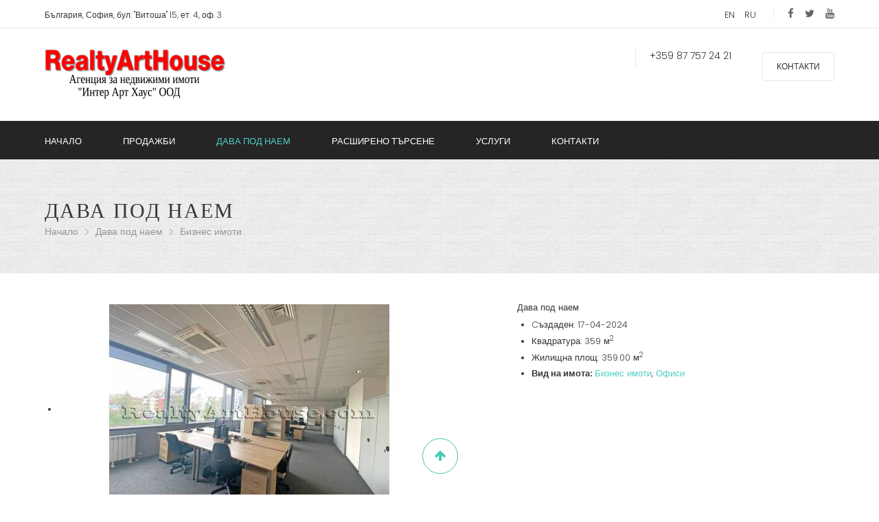

--- FILE ---
content_type: text/html; charset=utf-8
request_url: https://realtyarthouse.com/dava-pod-naem/biznes-imoti/0468-ofisi-ot-300-do-1800-kv-m-btz-klas-a
body_size: 14116
content:
<!DOCTYPE html>
<!-- jsn_reta_pro 1.0.2 -->
<html lang="" dir="ltr">
<head>
	<base href="https://realtyarthouse.com/dava-pod-naem/biznes-imoti/0468-ofisi-ot-300-do-1800-kv-m-btz-klas-a" />
	<meta http-equiv="content-type" content="text/html; charset=utf-8" />
	<meta name="generator" content="Joomla! - Open Source Content Management" />
	<title>Офиси от 359 до 2700 кв.м. БЦ клас А</title>
	<link href="https://realtyarthouse.com/dava-pod-naem/biznes-imoti/0468-ofisi-ot-300-do-1800-kv-m-btz-klas-a?catIds[0]=16" rel="alternate" hreflang="bg-BG" />
	<link href="https://realtyarthouse.com/en/for-rent/commercial-property/0468-ofisi-ot-300-do-1800-kv-m-btz-klas-a" rel="alternate" hreflang="en-GB" />
	<link href="https://realtyarthouse.com/ru/v-arendu/kommercheskaya-nedvizhimost/0468-ofisi-ot-300-do-1800-kv-m-btz-klas-a" rel="alternate" hreflang="ru-RU" />
	<link href="/templates/jsn_reta_pro/favicon.ico" rel="shortcut icon" type="image/vnd.microsoft.icon" />
	<link href="/components/com_osproperty/style/frontend_style.css" rel="stylesheet" type="text/css" />
	<link href="/components/com_osproperty/js/bootstrap/css/bootstrap.css" rel="stylesheet" type="text/css" />
	<link href="/components/com_osproperty/style/bs2.css" rel="stylesheet" type="text/css" />
	<link href="/components/com_osproperty/js/bootstrap/css/bootstrap_adv.css" rel="stylesheet" type="text/css" />
	<link href="https://realtyarthouse.com/components/com_osproperty/templates/jsn_reta/style/style.css" rel="stylesheet" type="text/css" />
	<link href="https://realtyarthouse.com/components/com_osproperty/templates/jsn_reta/style/slide.css" rel="stylesheet" type="text/css" />
	<link href="https://realtyarthouse.com/components/com_osproperty/templates/default/style/favslider.css" rel="stylesheet" type="text/css" />
	<link href="/media/jui/css/bootstrap.min.css?05c6b917f66c8391d08678965fd0243d" rel="stylesheet" type="text/css" />
	<link href="/media/jui/css/bootstrap-responsive.min.css?05c6b917f66c8391d08678965fd0243d" rel="stylesheet" type="text/css" />
	<link href="/media/jui/css/bootstrap-extended.css?05c6b917f66c8391d08678965fd0243d" rel="stylesheet" type="text/css" />
	<link href="/plugins/system/jsntplframework/assets/3rd-party/bootstrap/css/bootstrap-frontend.min.css" rel="stylesheet" type="text/css" />
	<link href="/plugins/system/jsntplframework/assets/3rd-party/bootstrap/css/bootstrap-responsive-frontend.min.css" rel="stylesheet" type="text/css" />
	<link href="/templates/system/css/system.css" rel="stylesheet" type="text/css" />
	<link href="/templates/system/css/general.css" rel="stylesheet" type="text/css" />
	<link href="/templates/jsn_reta_pro/css/template.css" rel="stylesheet" type="text/css" />
	<link href="/templates/jsn_reta_pro/css/template_pro.css" rel="stylesheet" type="text/css" />
	<link href="/templates/jsn_reta_pro/css/colors/cyan.css" rel="stylesheet" type="text/css" />
	<link href="/templates/jsn_reta_pro/css/styles/business.css" rel="stylesheet" type="text/css" />
	<link href="/templates/jsn_reta_pro/css/layouts/jsn_wide.css" rel="stylesheet" type="text/css" />
	<link href="/templates/jsn_reta_pro/css/layouts/jsn_mobile.css" rel="stylesheet" type="text/css" />
	<link href="/templates/jsn_reta_pro/css/jsn_social_icons.css" rel="stylesheet" type="text/css" />
	<link href="/templates/jsn_reta_pro/css/custom.css" rel="stylesheet" type="text/css" />
	<link href="/plugins/editors/pagebuilder3/assets/app/assets/1.2.9/main.css" rel="stylesheet" data-pagefly-main="true" type="text/css" />
	<link href="/media/mod_languages/css/template.css?05c6b917f66c8391d08678965fd0243d" rel="stylesheet" type="text/css" />
	<style type="text/css">
		div.jsn-modulecontainer ul.menu-mainmenu ul li,
		div.jsn-modulecontainer ul.menu-mainmenu ul {
			width: 200px;
		}
		div.jsn-modulecontainer ul.menu-mainmenu ul ul {
		
				margin-left: 200px;
				margin-left: 200px\9;
			
		}
		div.jsn-modulecontainer ul.menu-mainmenu li.jsn-submenu-flipback ul ul {
		
				right: 200px;
				right: 200px\9;
			
		}
		#jsn-pos-toolbar div.jsn-modulecontainer ul.menu-mainmenu ul ul {
		
				margin-right: 200px;
				margin-right: 200px\9;
				margin-left : auto
		}
	
	div.jsn-modulecontainer ul.menu-sidemenu ul,
	div.jsn-modulecontainer ul.menu-sidemenu ul li {
		width: 200px;
	}
	div.jsn-modulecontainer ul.menu-sidemenu li ul {
		right: -200px;
	}
	body.jsn-direction-rtl div.jsn-modulecontainer ul.menu-sidemenu li ul {
		left: -200px;
		right: auto;
	}
	div.jsn-modulecontainer ul.menu-sidemenu ul ul {
		margin-left: 199px;
	}
	</style>
	<script type="application/json" class="joomla-script-options new">{"csrf.token":"1afbc6b2879990d317c17c3159b13197","system.paths":{"root":"","base":""}}</script>
	<script src="/components/com_osproperty/js/ajax.js" type="text/javascript"></script>
	<script src="https://realtyarthouse.com/components/com_osproperty/js/ajax.js" type="text/javascript"></script>
	<script src="//maps.googleapis.com/maps/api/js?sensor=false&key=AIzaSyAm6LEkdWe8RF-2_93vkglhbsNJfdXT14E" type="text/javascript"></script>
	<script src="https://apis.google.com/js/plusone.js" type="text/javascript"></script>
	<script src="//assets.pinterest.com/js/pinit.js" type="text/javascript"></script>
	<script src="/media/system/js/core.js?05c6b917f66c8391d08678965fd0243d" type="text/javascript"></script>
	<script src="/media/jui/js/jquery.min.js?05c6b917f66c8391d08678965fd0243d" type="text/javascript"></script>
	<script src="/media/jui/js/jquery-noconflict.js?05c6b917f66c8391d08678965fd0243d" type="text/javascript"></script>
	<script src="/media/jui/js/jquery-migrate.min.js?05c6b917f66c8391d08678965fd0243d" type="text/javascript"></script>
	<script src="https://realtyarthouse.com/components/com_osproperty/templates/default/js/jquery.flexslider.js" type="text/javascript"></script>
	<script src="/plugins/system/jsntplframework/assets/joomlashine/js/noconflict.js" type="text/javascript"></script>
	<script src="/plugins/system/jsntplframework/assets/joomlashine/js/utils.js" type="text/javascript"></script>
	<script src="/templates/jsn_reta_pro/js/jsn_template.js" type="text/javascript"></script>
	<script src="/plugins/editors/pagebuilder3/assets/app/assets/1.2.9/helper.js" type="text/javascript"></script>
	<script src="/media/jui/js/bootstrap.min.js?05c6b917f66c8391d08678965fd0243d" type="text/javascript"></script>
	<script type="text/javascript">
!function(d,s,id){var js,fjs=d.getElementsByTagName(s)[0];if(!d.getElementById(id)){js=d.createElement(s);js.id=id;js.src="//platform.twitter.com/widgets.js";fjs.parentNode.insertBefore(js,fjs);}}(document,"script","twitter-wjs");
		jQuery(function($) {
			SqueezeBox.initialize({});
			SqueezeBox.assign($('a.osmodal').get(), {
				parse: 'rel'
			});
		});

		window.jModalClose = function () {
			SqueezeBox.close();
		};
		
		// Add extra modal close functionality for tinyMCE-based editors
		document.onreadystatechange = function () {
			if (document.readyState == 'interactive' && typeof tinyMCE != 'undefined' && tinyMCE)
			{
				if (typeof window.jModalClose_no_tinyMCE === 'undefined')
				{	
					window.jModalClose_no_tinyMCE = typeof(jModalClose) == 'function'  ?  jModalClose  :  false;
					
					jModalClose = function () {
						if (window.jModalClose_no_tinyMCE) window.jModalClose_no_tinyMCE.apply(this, arguments);
						tinyMCE.activeEditor.windowManager.close();
					};
				}
		
				if (typeof window.SqueezeBoxClose_no_tinyMCE === 'undefined')
				{
					if (typeof(SqueezeBox) == 'undefined')  SqueezeBox = {};
					window.SqueezeBoxClose_no_tinyMCE = typeof(SqueezeBox.close) == 'function'  ?  SqueezeBox.close  :  false;
		
					SqueezeBox.close = function () {
						if (window.SqueezeBoxClose_no_tinyMCE)  window.SqueezeBoxClose_no_tinyMCE.apply(this, arguments);
						tinyMCE.activeEditor.windowManager.close();
					};
				}
			}
		};
		
				JSNTemplate.initTemplate({
					templatePrefix			: "jsn_reta_pro_",
					templatePath			: "/templates/jsn_reta_pro",
					enableRTL				: 0,
					enableGotopLink			: 1,
					enableMobile			: 1,
					enableMobileMenuSticky	: 0,
					enableDesktopMenuSticky	: 0,
					responsiveLayout		: ["mobile","wide"],
					mobileMenuEffect		: "default"
				});
			
		jQuery(function($) {
			SqueezeBox.initialize({});
			SqueezeBox.assign($('a.modal').get(), {
				parse: 'rel'
			});
		});

		window.jModalClose = function () {
			SqueezeBox.close();
		};
		
		// Add extra modal close functionality for tinyMCE-based editors
		document.onreadystatechange = function () {
			if (document.readyState == 'interactive' && typeof tinyMCE != 'undefined' && tinyMCE)
			{
				if (typeof window.jModalClose_no_tinyMCE === 'undefined')
				{	
					window.jModalClose_no_tinyMCE = typeof(jModalClose) == 'function'  ?  jModalClose  :  false;
					
					jModalClose = function () {
						if (window.jModalClose_no_tinyMCE) window.jModalClose_no_tinyMCE.apply(this, arguments);
						tinyMCE.activeEditor.windowManager.close();
					};
				}
		
				if (typeof window.SqueezeBoxClose_no_tinyMCE === 'undefined')
				{
					if (typeof(SqueezeBox) == 'undefined')  SqueezeBox = {};
					window.SqueezeBoxClose_no_tinyMCE = typeof(SqueezeBox.close) == 'function'  ?  SqueezeBox.close  :  false;
		
					SqueezeBox.close = function () {
						if (window.SqueezeBoxClose_no_tinyMCE)  window.SqueezeBoxClose_no_tinyMCE.apply(this, arguments);
						tinyMCE.activeEditor.windowManager.close();
					};
				}
			}
		};
		
		window.pb_baseUrl = "https://realtyarthouse.com/";
		jQuery(function($){ $(".hasTooltip").tooltip({"html": true,"container": "body"}); });function do_nothing() { return; }
	</script>
	<link rel="image_src" href="https://realtyarthouse.com/images/osproperty/properties/468/medium/468_image_16875009.jpg" />
	<meta property="og:image" content="https://realtyarthouse.com/images/osproperty/properties/468/medium/468_image_16875009.jpg" />
	<meta property="og:title" content="Офиси от 359 до 2700 кв.м. БЦ клас А" />
	<meta property="og:url" content="https://realtyarthouse.com/dava-pod-naem/biznes-imoti/0468-ofisi-ot-300-do-1800-kv-m-btz-klas-a" />
	<meta property="og:type" content="website" />
	<meta property="og:description" content="Локация - център на София, 250 метра до метростанция, мол София, спирки на трамваи, автобуси и тролеи. " />
	<link href="https://realtyarthouse.com/dava-pod-naem/biznes-imoti/0468-ofisi-ot-300-do-1800-kv-m-btz-klas-a?catIds[0]=16" rel="alternate" hreflang="x-default" />
	<meta name="viewport" content="width=device-width, initial-scale=1.0, maximum-scale=2.0" />

	<!-- html5.js and respond.min.js for IE less than 9 -->
	<!--[if lt IE 9]>
		<script src="http://html5shim.googlecode.com/svn/trunk/html5.js"></script>
		<script src="/plugins/system/jsntplframework/assets/3rd-party/respond/respond.min.js"></script>
	<![endif]-->
	</head>
<body id="jsn-master" class="jsn-textstyle-business jsn-color-cyan jsn-direction-ltr jsn-responsive jsn-mobile jsn-joomla-30  jsn-com-osproperty jsn-view-ltype jsn-itemid-172">
	<a id="top"></a>
		<div id="jsn-page">
			<div id="jsn-topheader">
			<div id="jsn-topheader-inner" class="clearafter">
							<div id="jsn-pos-top" class="pull-left">
					<div class="jsn-welcome-top jsn-modulecontainer"><div class="jsn-modulecontainer_inner"><div class="jsn-modulecontent">
<div class="jsn-mod-custom">
	<p>България, София, бул. "Витоша" 15, ет. 4, оф. 3</p></div><div class="clearbreak"></div></div></div></div>
					<div class="clearbreak"></div>
				</div>
							<div id="jsn-social-icons" class="pull-right">
					<ul class="clearfix">
										<li class="facebook">
							<a class="fa" href="https://www.facebook.com/RealtyArtHouse" title="Facebook" target="_blank"></a>
						</li>
										<li class="twitter">
							<a class="fa" href="https://twitter.com/RealtyArtHouse" title="Twitter" target="_blank"></a>
						</li>
										<li class="youtube">
							<a class="fa" href="https://www.youtube.com/channel/UCk7EYgeXLT4KYM4QGKoxA6A" title="YouTube" target="_blank"></a>
						</li>
									</ul>
				</div>
							<div id="jsn-pos-toolbar" class="pull-right">
					<div class=" jsn-modulecontainer"><div class="jsn-modulecontainer_inner"><div class="jsn-modulecontent"><div class="mod-languages">

	<ul class="lang-inline">
									<li dir="ltr">
			<a href="/en/for-rent/commercial-property/0468-ofisi-ot-300-do-1800-kv-m-btz-klas-a">
							EN						</a>
			</li>
								<li dir="ltr">
			<a href="/ru/v-arendu/kommercheskaya-nedvizhimost/0468-ofisi-ot-300-do-1800-kv-m-btz-klas-a">
							RU						</a>
			</li>
				</ul>

</div>
<div class="clearbreak"></div></div></div></div>
				</div>
						</div>
		</div>
			<div id="jsn-header">
			<div id="jsn-header-inner" class="clearafter">
				<div id="jsn-logo" class="pull-left">
				<a href="/" title="Агенция за недвижими имоти, София, Витоша 15, ет. 4, оф. 3"><img src="/images/logo/logo5.png" alt="Агенция за недвижими имоти, София, Витоша 15, ет. 4, оф. 3" id="jsn-logo-desktop" /></a>				</div>
							<div id="jsn-header-right" class="pull-right">
									<div id="jsn-pos-header-right">
						<div class=" jsn-modulecontainer"><div class="jsn-modulecontainer_inner"><div class="jsn-modulecontent">
<div class="jsn-mod-custom">
	<div class="jsn-header-page-info">
<ul class="jsn-left">
<li>+359 87 757 24 21</li>
<li></li>
</ul>
<a class="jsn-header-btn" href="#contacts">Контакти</a></div></div><div class="clearbreak"></div></div></div></div>
					</div>
					            <div class="clearbreak"></div>
				</div>
						</div>

			
			<div id="jsn-navigation">

				<div id="jsn-nav-inner" class="clearfix">

					
					<div id="jsn-menu" class="pull-left">
													<div id="jsn-pos-mainmenu" >
								<div class="_menu jsn-modulecontainer"><div class="jsn-modulecontainer_inner"><div class="jsn-modulecontent"><span id="jsn-menu-toggle-parent" class="jsn-menu-toggle"><i class="fa fa-navicon"></i></span>
<ul class="menu-mainmenu">
	<li class="jsn-menu-mobile-control"><span class="close-menu"><i class="fa fa-times"></i></span></li> 
	<li  class="first"><a class="clearfix" href="/" >
		<span>
		<span class="jsn-menutitle">Начало</span>	</span>
</a></li><li  class="parent"><a class="clearfix" href="/prodazhbi" >
		<span>
		<span class="jsn-menutitle">Продажби</span>	</span>
</a><span class="jsn-menu-toggle"><i class="fa fa-navicon"></i></span><ul><li  class="parent first"><a class="clearfix" href="/prodazhbi/apartamenti" >
		<span>
		<span class="jsn-menutitle">Апартаменти</span>	</span>
</a><ul><li  class="first"><a class="clearfix" href="/prodazhbi/apartamenti/1-staen" >
		<span>
		<span class="jsn-menutitle">1-Стаен</span>	</span>
</a></li><li  class=""><a class="clearfix" href="/prodazhbi/apartamenti/2-staen" >
		<span>
		<span class="jsn-menutitle">2-Стаен</span>	</span>
</a></li><li  class=""><a class="clearfix" href="/prodazhbi/apartamenti/3-staen" >
		<span>
		<span class="jsn-menutitle">3-Стаен</span>	</span>
</a></li><li  class=""><a class="clearfix" href="/prodazhbi/apartamenti/4-staen" >
		<span>
		<span class="jsn-menutitle">4-Стаен</span>	</span>
</a></li><li  class=""><a class="clearfix" href="/prodazhbi/apartamenti/mnogostaen" >
		<span>
		<span class="jsn-menutitle">Многостаен</span>	</span>
</a></li><li  class="last"><a class="clearfix" href="/prodazhbi/apartamenti/mezonet" >
		<span>
		<span class="jsn-menutitle">Мезонет</span>	</span>
</a></li></ul></li><li  class="parent"><a class="clearfix" href="/prodazhbi/kashti-i-vili" >
		<span>
		<span class="jsn-menutitle">Къщи и вили</span>	</span>
</a><ul><li  class="first last"><a class="clearfix" href="/prodazhbi/kashti-i-vili/kashta" >
		<span>
		<span class="jsn-menutitle">Къща</span>	</span>
</a></li></ul></li><li  class="parent"><a class="clearfix" href="/prodazhbi/biznes-imoti" >
		<span>
		<span class="jsn-menutitle">Бизнес имоти</span>	</span>
</a><ul><li  class="first"><a class="clearfix" href="/prodazhbi/biznes-imoti/ofisi" >
		<span>
		<span class="jsn-menutitle">Офиси</span>	</span>
</a></li><li  class=""><a class="clearfix" href="/prodazhbi/biznes-imoti/hoteli" >
		<span>
		<span class="jsn-menutitle">Хотели</span>	</span>
</a></li><li  class=""><a class="clearfix" href="/prodazhbi/biznes-imoti/magazini" >
		<span>
		<span class="jsn-menutitle">Магазини</span>	</span>
</a></li><li  class="last"><a class="clearfix" href="/prodazhbi/biznes-imoti/zavedeniya" >
		<span>
		<span class="jsn-menutitle">Заведения</span>	</span>
</a></li></ul></li><li  class="parent last"><a class="clearfix" href="/prodazhbi/partzeli-zemya" >
		<span>
		<span class="jsn-menutitle">Парцели, земя</span>	</span>
</a><ul><li  class="first last"><a class="clearfix" href="/prodazhbi/partzeli-zemya/partzeli" >
		<span>
		<span class="jsn-menutitle">Парцели</span>	</span>
</a></li></ul></li></ul></li><li  class="active parent"><a class="clearfix" href="/dava-pod-naem" >
		<span>
		<span class="jsn-menutitle">Дава под наем</span>	</span>
</a><span class="jsn-menu-toggle"><i class="fa fa-navicon"></i></span><ul><li  class="parent first"><a class="clearfix" href="/dava-pod-naem/apartamenti" >
		<span>
		<span class="jsn-menutitle">Апартаменти</span>	</span>
</a><ul><li  class="first"><a class="clearfix" href="/dava-pod-naem/apartamenti/1-staen" >
		<span>
		<span class="jsn-menutitle">1-Стаен</span>	</span>
</a></li><li  class=""><a class="clearfix" href="/dava-pod-naem/apartamenti/2-staen" >
		<span>
		<span class="jsn-menutitle">2-Стаен</span>	</span>
</a></li><li  class=""><a class="clearfix" href="/dava-pod-naem/apartamenti/3-staen" >
		<span>
		<span class="jsn-menutitle">3-Стаен</span>	</span>
</a></li><li  class="last"><a class="clearfix" href="/dava-pod-naem/apartamenti/4-staen" >
		<span>
		<span class="jsn-menutitle">4-Стаен</span>	</span>
</a></li></ul></li><li  class="parent"><a class="clearfix" href="/dava-pod-naem/kishti-i-vili" >
		<span>
		<span class="jsn-menutitle">Кищи и вили</span>	</span>
</a><ul><li  class="first last"><a class="clearfix" href="/dava-pod-naem/kishti-i-vili/kashta" >
		<span>
		<span class="jsn-menutitle">Къща</span>	</span>
</a></li></ul></li><li  class="current active parent"><a class="current clearfix" href="/dava-pod-naem/biznes-imoti" >
		<span>
		<span class="jsn-menutitle">Бизнес имоти</span>	</span>
</a><ul><li  class="first"><a class="clearfix" href="/dava-pod-naem/biznes-imoti/ofisi" >
		<span>
		<span class="jsn-menutitle">Офиси</span>	</span>
</a></li><li  class=""><a class="clearfix" href="/dava-pod-naem/biznes-imoti/hoteli" >
		<span>
		<span class="jsn-menutitle">Хотели</span>	</span>
</a></li><li  class="last"><a class="clearfix" href="/dava-pod-naem/biznes-imoti/magazini" >
		<span>
		<span class="jsn-menutitle">Магазини</span>	</span>
</a></li></ul></li></ul></li><li  class=""><a class="clearfix" href="/t-rsene" >
		<span>
		<span class="jsn-menutitle">Расширено търсене</span>	</span>
</a></li><li  class="parent">	<a class="clearfix" href="#" >
			<span>
		<span class="jsn-menutitle">Услуги</span>		</span>
	</a>
	<span class="jsn-menu-toggle"><i class="fa fa-navicon"></i></span><ul><li  class="first last"><a class="clearfix" href="/uslugi/gid-prevodach" >
		<span>
		<span class="jsn-menutitle">Гид преводач</span>	</span>
</a></li></ul></li><li  class="last">	<a class="clearfix" href="#contacts" >
			<span>
		<span class="jsn-menutitle">Контакти</span>		</span>
	</a>
	</li></ul><div class="clearbreak"></div></div></div></div>
															</div>
																			<span id="jsn-desktopswitch">
								<a href="#" onclick="javascript: JSNUtils.setTemplateAttribute('jsn_reta_pro_','mobile','no'); return false;"></a>
							</span>
							<span id="jsn-mobileswitch">
								<a href="#" onclick="javascript: JSNUtils.setTemplateAttribute('jsn_reta_pro_','mobile','yes'); return false;"></a>
							</span>
						
					</div>

					
					
				</div>

			</div>

			
		</div>

		<div id="jsn-body">

			

					<div id="jsn-promo" class="">
				<div id="jsn-promo-inner" class="row-fluid">
										<div id="jsn-pos-promo" class="span12 order1 ">
							<div class=" jsn-modulecontainer"><div class="jsn-modulecontainer_inner"><div class="jsn-modulecontent"><div id="jsn-pos-breadcrumbs" class="">
<h2 class="jsn-promo-title">Дава под наем</h2>
<ul class="breadcrumb ">
<li><a href="/" class="pathway">Начало</a><span class="divider"></span></li><li><a href="/dava-pod-naem" class="pathway">Дава под наем</a></li><li><span class="divider"></span><span>Бизнес имоти</span></li></ul>	
</div><div class="clearbreak"></div></div></div></div>
						</div>
								</div>
			</div>
						<div id="jsn-content" class="">
				<div id="jsn-content_inner"  class="row-fluid">
						<div id="jsn-maincontent" class="span12 order1  row-fluid">
					<div id="jsn-maincontent_inner">
								<div id="jsn-centercol" class="span12 order1 "><div id="jsn-centercol_inner">
									<div id="jsn-mainbody-content" class=" jsn-hasmainbody">
											<div id="jsn-mainbody">
										<div id="system-message-container">
	</div>

										 	<script src="https://realtyarthouse.com/components/com_osproperty/js/lazy.js" type="text/javascript"></script>
			<script type="text/javascript">
		function submitForm(form_id){
			var form = document.getElementById(form_id);
			var temp1,temp2;
			var cansubmit = 1;
			var require_field = form.require_field;
			require_field = require_field.value;
			var require_label = form.require_label;
			require_label = require_label.value;
			var require_fieldArr = require_field.split(",");
			var require_labelArr = require_label.split(",");
			for(i=0;i<require_fieldArr.length;i++){
				temp1 = require_fieldArr[i];
				temp2 = document.getElementById(temp1);
				
				if(temp2 != null){
					if(temp2.value == ""){
						alert(require_labelArr[i] + " является обязательным полем");
						temp2.focus();
						cansubmit = 0;
						return false;
					}else if(temp1 == "requestyour_email"){
						if(!validateEmail(temp2.value)){
							alert(" Пожалуйста, введите действительный адрес электронной почты");
							temp2.focus();
							cansubmit = 0;
							return false;
						}
					}else if(temp1 == "comment_security_code"){
						var captcha_str = document.getElementById('captcha_str');
						captcha_str = captcha_str.value;
						if(captcha_str != temp2.value){
							alert(" Код безопасности не верен");
							temp2.focus();
							cansubmit = 0;
							return false;
						}
					}else if(temp1 == "request_security_code"){
						var captcha_str = document.getElementById('captcha_str');
						captcha_str = captcha_str.value;
						if(captcha_str != temp2.value){
							alert("Код безопасности не верен");
							temp2.focus();
							cansubmit = 0;
							return false;
						}
													if(document.getElementById('termcondition').checked == false){
								alert(" Please agree with out Term and Condition");
								document.getElementById('termcondition').focus();
								cansubmit = 0;
								return false;
							}
												}else if(temp1 == "sharing_security_code"){
						var captcha_str = document.getElementById('captcha_str');
						captcha_str = captcha_str.value;
						if(captcha_str != temp2.value){
							alert("Код безопасности не верен");
							temp2.focus();
							cansubmit = 0;
							return false;
						}
					}
				}
			}
			if(cansubmit == 1){
				form.submit();
			}
		}
		</script>
                <form method="GET" action="" id="subform" name="subform">
            <input type="hidden" name="option" value="com_osproperty" />
        </form>
		<style>
/*.detailsView .row-fluid .span12 h1{
	color:#03b4ea !important;
}

.os_property-item .status-price, .os_property-item .status-price_rtl{
	background:#03b4ea !important;
}
@media (min-width: 1280px) {
	.os_property-item .status-type:after {
    border-right: 9px solid #03b4ea !important;
}
}
#main ul{
	margin:0px;
}*/
</style>
<div id="notice" style="display:none;">
</div>
<input type="hidden" name="process_element" id="process_element" value="" />
<!--- wrap content -->
<div class="lightGrad detailsView clearfix">

	<div class="os-thumb">
		<div class="row-fluid">
	        <!-- content -->
	        <div class="span12">
	            <!-- tab1 -->
	            <div class="row-fluid">
	                <div class="span7">
	                    	                    <script type="text/javascript">
	                        //var heightOfMainPhoto = 306;
	                        //jQuery('#thumbPhotos').css("height",heightOfMainPhoto);
	                    </script>
	                    <script type="text/javascript" src="https://realtyarthouse.com/components/com_osproperty/js/colorbox/jquery.colorbox.js"></script>
	                    <link rel="stylesheet" href="https://realtyarthouse.com/components/com_osproperty/js/colorbox/colorbox.css" type="text/css" media="screen" />
	                    <script type="text/javascript">
	                        jQuery(document).ready(function(){
	                          jQuery(".propertyphotogroup").colorbox({rel:'colorbox',width:"95%"});
	                        });
	                    </script>
	                    <style type= text/css>#carousel1 {margin-top: 3px;}</style><script type="text/javascript">
	                        jQuery.noConflict();
	                        jQuery(window).load(function(){
	                          jQuery('#carousel1').favslider({
	                            animation: "slide",
	                            controlNav: false,
	                        directionNav: true,
	                        mousewheel: false,
	                            animationLoop: false,
	                            slideshow: false,
	                            itemWidth: 120,
	                            asNavFor: '#slider1'
	                          });

	                          jQuery('#slider1').favslider({
	                        animation: "slide",
	                        directionNav: true,
	                        mousewheel: false,
	                        slideshow: true,
	                        slideshowSpeed: 5000,
	                        randomize: false,
	                        animationLoop: true,
	                        pauseOnHover: true,
	                            controlNav: false,
	                            sync: "#carousel1",
	                            start: function(slider){
	                            jQuery('body').removeClass('loading');
	                            }
	                          });
	                        });
	                        </script>	                    <div id="slider1" class="favslider1" style="margin: 0!important;">
	                        <ul class="favs">
	                            	                            <li><a class="propertyphotogroup" href="https://realtyarthouse.com/images/osproperty/properties/468/468_image_16875009.jpg"><img src="https://realtyarthouse.com/images/osproperty/properties/468/medium/468_image_16875009.jpg" alt="image_16875009" title="image_16875009"/></a></li>
	                            	                            <li><a class="propertyphotogroup" href="https://realtyarthouse.com/images/osproperty/properties/468/468_image_16886529.jpg"><img src="https://realtyarthouse.com/images/osproperty/properties/468/medium/468_image_16886529.jpg" alt="image_16886529" title="image_16886529"/></a></li>
	                            	                            <li><a class="propertyphotogroup" href="https://realtyarthouse.com/images/osproperty/properties/468/468_image_16843009.jpg"><img src="https://realtyarthouse.com/images/osproperty/properties/468/medium/468_image_16843009.jpg" alt="image_16843009" title="image_16843009"/></a></li>
	                            	                            <li><a class="propertyphotogroup" href="https://realtyarthouse.com/images/osproperty/properties/468/468_image_16833793.jpg"><img src="https://realtyarthouse.com/images/osproperty/properties/468/medium/468_image_16833793.jpg" alt="image_16833793" title="image_16833793"/></a></li>
	                            	                            <li><a class="propertyphotogroup" href="https://realtyarthouse.com/images/osproperty/properties/468/468_image_16888577.jpg"><img src="https://realtyarthouse.com/images/osproperty/properties/468/medium/468_image_16888577.jpg" alt="image_16888577" title="image_16888577"/></a></li>
	                            	                        </ul>
	                    </div>
	                    	                    <div id="carousel1" class="favslider1 hidden-phone">
	                        <ul class="favs">
	                            	                            <li style="width:120px !important;; "><img class="detailwidth" alt="image_16875009" title="image_16875009" src="https://realtyarthouse.com/images/osproperty/properties/468/thumb/468_image_16875009.jpg" /></li>
	                            	                            <li style="margin-left: 3px;width:120px !important;;"><img class="detailwidth" alt="image_16886529" title="image_16886529" src="https://realtyarthouse.com/images/osproperty/properties/468/thumb/468_image_16886529.jpg" /></li>
	                            	                            <li style="margin-left: 3px;width:120px !important;;"><img class="detailwidth" alt="image_16843009" title="image_16843009" src="https://realtyarthouse.com/images/osproperty/properties/468/thumb/468_image_16843009.jpg" /></li>
	                            	                            <li style="margin-left: 3px;width:120px !important;;"><img class="detailwidth" alt="image_16833793" title="image_16833793" src="https://realtyarthouse.com/images/osproperty/properties/468/thumb/468_image_16833793.jpg" /></li>
	                            	                            <li style="margin-left: 3px;width:120px !important;;"><img class="detailwidth" alt="image_16888577" title="image_16888577" src="https://realtyarthouse.com/images/osproperty/properties/468/thumb/468_image_16888577.jpg" /></li>
	                            	                        </ul>
	                    </div>
	                    	                </div>
	                <div class="span5">
					    <div class="os-type">
					        <span class="status-type">
					        Дава под наем					        </span>
					    </div>
	                    <div class="descriptionWrap">
	                        <ul class="attribute-list">
	                            <li class="property-icon-square meta-block">
	                                Cъздаден:
	                                <span>
	                                17-04-2024	                                </span>
	                            </li>
	                            	                            <li class="property-icon-square meta-block">
	                                Квадратура:
	                                <span>
	                                359&nbsp;м<sup>2</sup>	                                </span>
	                            </li>
	                            	                            <li class="property-icon-square meta-block">
	                                Жилищна площ:
	                                <span>
	                                359.00&nbsp;м<sup>2</sup>	                                </span>
	                            </li>
	                            	                            	                            	                            	                                                            <!-- Insert floors - begin -->
                                 
                                                                <!-- Insert floors - end -->   
	                            	                                                            	                            <li class="propertyinfoli meta-block"><strong>Вид на имота: </strong><span><a href='/biznes-imoti'>Бизнес имоти</a>, <a href='/ofisi'>Офиси</a></span></li>
	                            	                        </ul>
	                    </div>
	                </div>
	            </div>
	        </div>
	        <!-- end content -->
	    </div>
	</div>

</div>
<!--- detailsView -->
<div class="os_property-item clearfix">
	<div class="os-content">
    	<div class="os-header clearfix">
	    	<div class="property-title-dt">
	            <h1>
                	0468,
	                Офиси от 359 до 2700 кв.м. БЦ клас А	                	            </h1>
	            <span>
	                	                	            </span>
	            	            <span class="address_details">
	            Център, София	            </span>
	            	        </div>

			<span class="os-price os-price">
            4.308 &#8364;            </span>
		</div>
	    <div class="os-content-text">
	    	            <div class="pull-right">
                	   		<div class="row-fluid img-polaroid inspectiontimes">
		   		<strong>Време за огледи</strong>
		   		<div class="clearfix"></div>
		   		<div class="span12 noleftmargin fontsmall">
		    		По споразумение		   		</div>
	   		</div>
			            </div>
                        Локация - център на София, 250 метра до метростанция, мол София, спирки на трамваи, автобуси и тролеи. 



            <p>Отдават се под наем офиси с площ от 359 до 2700 кв.м. в офисна сграда клас А.</p>
<p>Има паркоместа в подземен гараж за цена 100 евро без ДДС.</p>
<p>Контрол на достъп с магнитни карти, охрана 27/7, видеонаблюдение.</p>
<p>Отдават се под наем помещения, които могат да бъдат организирани по 700 или 350 кв.м. на етаж, и площите им комбинирани по желание на наемателя.</p>
<p> </p>
<p>Наемът е 12 евро/кв.м. без ДДС.</p>
<p>Месечна такса за подръжка и охрана - 3 евро/кв.м. без ДДС.</p>
<p>По съседство със сграда има паркинги.</p>
<p> </p>
<p>Договор се сключва за срок от 5 години</p>
<p> </p>
<p>Информация и огледи: Лариса Николаева +359 87 757 24 21</p>
<p> </p>	    </div>
        		<div class="property-meta">
	        <ul class="listingActions-list clearfix">
	            	            <li class="propertyinfoli">
	                <i class="osicon-move"></i>
	                <a href="/dava-pod-naem/biznes-imoti/izteglete-upatvaniya/ofisi-ot-300-do-1800-kv-m-btz-klas-a" title="Изтеглете упътвания">
	                Изтеглете упътвания	                </a>
	            </li>
	            	        </ul>
	    </div>
	    <!-- end property-meta -->

	           	    <div class="os-addition">
	    	<h4 class="additional-title">Информация за имота</h4>
            <ul class="additional-details clearfix">
			<div class="row-fluid">
                				<div class="span6">
                <div class="row-fluid">
						<h4>
                           Особености                         </h4>
				</div>
				<div class="row-fluid">
                                <li style="float:none">
                    <strong>
                                        Вид строителство                                                            :
                                        </strong>
                                        <span>Тухла</span>                 </li>
                                <li style="float:none">
                    <strong>
                                        Обзаведен                                                            :
                                        </strong>
                                        <span>да</span>                 </li>
                                <li style="float:none">
                    <strong>
                    <i class="osicon-ok"></i>                    Асансьор                                                            </strong>
                                    </li>
                                <li style="float:none">
                    <strong>
                    <i class="osicon-ok"></i>                    С гараж                                                            </strong>
                                    </li>
                                <li style="float:none">
                    <strong>
                    <i class="osicon-ok"></i>                    С паркинг                                                            </strong>
                                    </li>
                				</div>
				</div>
								<div>
            </ul>
	    </div>
	                    <div class="row-fluid">
                                <div class="span4">
                                        <div class="clearfix"></div>
                <div class="row-fluid">
                    <div class="span12">
                        <h4>
                            Информация за сградата                        </h4>
                    </div>
                </div>
                                        <div class="row-fluid">
                            <div class="span12">
                                <i class="osicon-ok"></i> Година на строителство: 2011                            </div>
                        </div>
                                            </div>
                                        <div class="span4">
                                        <div class="clearfix"></div>
                <div class="row-fluid">
                    <div class="span12">
                        <h4>
                            Квадратура                        </h4>
                    </div>
                </div>
                                        <div class="row-fluid">
                            <div class="span12">
                                <i class="osicon-ok"></i> Квадратура: 359                                 м<sup>2</sup>                            </div>
                        </div>
                                            <div class="row-fluid">
                            <div class="span12">
                                <i class="osicon-ok"></i> Жилищна площ: 359                                 м<sup>2</sup>                            </div>
                        </div>
                                        </div>
                            </div>
        

		
    </div>
     <!-- features-->
        <!-- end features -->

        <!-- end des -->
            <div class="features">
            <h4 class="title">Местоположение</h4>
            <div class="location_description">Местоположението на имотите в картата е приблизително</div>
            	
        <script type="text/javascript">
			var style = [
				{
					"featureType": "all",
					"elementType": "geometry.fill",
					"stylers": [
						{
							"weight": "2.00"
						}
					]
				},
				{
					"featureType": "all",
					"elementType": "geometry.stroke",
					"stylers": [
						{
							"color": "#9c9c9c"
						}
					]
				},
				{
					"featureType": "all",
					"elementType": "labels.text",
					"stylers": [
						{
							"visibility": "on"
						}
					]
				},
				{
					"featureType": "landscape",
					"elementType": "all",
					"stylers": [
						{
							"color": "#f2f2f2"
						}
					]
				},
				{
					"featureType": "landscape",
					"elementType": "geometry.fill",
					"stylers": [
						{
							"color": "#ffffff"
						}
					]
				},
				{
					"featureType": "landscape.man_made",
					"elementType": "geometry.fill",
					"stylers": [
						{
							"color": "#ffffff"
						}
					]
				},
				{
					"featureType": "poi",
					"elementType": "all",
					"stylers": [
						{
							"visibility": "off"
						}
					]
				},
				{
					"featureType": "road",
					"elementType": "all",
					"stylers": [
						{
							"saturation": -100
						},
						{
							"lightness": 45
						}
					]
				},
				{
					"featureType": "road",
					"elementType": "geometry.fill",
					"stylers": [
						{
							"color": "#eeeeee"
						}
					]
				},
				{
					"featureType": "road",
					"elementType": "labels.text.fill",
					"stylers": [
						{
							"color": "#7b7b7b"
						}
					]
				},
				{
					"featureType": "road",
					"elementType": "labels.text.stroke",
					"stylers": [
						{
							"color": "#ffffff"
						}
					]
				},
				{
					"featureType": "road.highway",
					"elementType": "all",
					"stylers": [
						{
							"visibility": "simplified"
						}
					]
				},
				{
					"featureType": "road.arterial",
					"elementType": "labels.icon",
					"stylers": [
						{
							"visibility": "off"
						}
					]
				},
				{
					"featureType": "transit",
					"elementType": "all",
					"stylers": [
						{
							"visibility": "off"
						}
					]
				},
				{
					"featureType": "water",
					"elementType": "all",
					"stylers": [
						{
							"color": "#46bcec"
						},
						{
							"visibility": "on"
						}
					]
				},
				{
					"featureType": "water",
					"elementType": "geometry.fill",
					"stylers": [
						{
							"color": "#c8d7d4"
						}
					]
				},
				{
					"featureType": "water",
					"elementType": "labels.text.fill",
					"stylers": [
						{
							"color": "#070707"
						}
					]
				},
				{
					"featureType": "water",
					"elementType": "labels.text.stroke",
					"stylers": [
						{
							"color": "#ffffff"
						}
					]
				}
			]
            // <![CDATA[
            var map;
            var panorama;
            var centerPlace = new google.maps.LatLng(42.699333201844, 23.314872603814);
            var propertyListing = new google.maps.LatLng(42.699333201844, 23.314872603814);
            var citymap = {};
            citymap['chicago'] = {
                center: new google.maps.LatLng(42.699333201844, 23.314872603814),population: 150            };

            function initMapPropertyDetails() {
                // Set up the map
                var streetview = new google.maps.StreetViewService();
                var mapOptions = {
                    center: centerPlace,
                    scrollwheel: false,
                    zoom: 12,
                    mapTypeId: google.maps.MapTypeId.ROADMAP,
                    streetViewControl: false
                };
                map = new google.maps.Map(document.getElementById('googlemapdiv'), mapOptions);
				var styledMap = new google.maps.StyledMapType(style,{name: 'Styled Map'});
				map.mapTypes.set('map_style', styledMap);
				map.setMapTypeId('map_style');
				map.addListener('click', function() {
				    if(map.scrollwheel === false){
						map.setOptions({'scrollwheel': true});
						jQuery('#googlemapdiv').addClass('scrollon');
					}else{
						map.setOptions({'scrollwheel': false});
						jQuery('#googlemapdiv').removeClass('scrollon');
					}
				});

                // Setup the markers on the map
                                var propertyListingMarkerImage =
                    new google.maps.MarkerImage(
                        'https://realtyarthouse.com/components/com_osproperty/images/assets/googlemapicons/1.png');
                var propertyListingMarker = new google.maps.Marker({
                    position: propertyListing,
                    map: map,
                    icon: propertyListingMarkerImage,
                    title: 'Property ID '
                });
                
                // We get the map's default panorama and set up some defaults.
                // Note that we don't yet set it visible.
                panorama = map.getStreetView();
                streetview.getPanoramaByLocation(centerPlace, 25, function(data, status){
                    switch(status){
                        case google.maps.StreetViewStatus.OK:
                            panorama.setPosition(centerPlace);
                            panorama.setPov({
                                    heading: 265,
                                    zoom:1,
                                    pitch:0}
                            );
                            break;
                        case google.maps.StreetViewStatus.ZERO_RESULTS:
                            document.getElementById('togglebtn').style.display = "none";
                            break;
                        default:
                            document.getElementById('togglebtn').style.display = "none";
                    }
                });
            }

            function toggleStreetView() {
                var toggle = panorama.getVisible();
                if (toggle == false) {
                    panorama.setVisible(true);
                } else {
                    panorama.setVisible(false);
                }
            }

            window.onload=function(){
                if(window.initMapPropertyDetails) initMapPropertyDetails();
            }

            window.onunload=function(){
                if(typeof(GUnload)!="undefined") GUnload();
            }
            // ]]>
            </script>
                <div id="googlemapdiv" style="" class="relative map2x"></div>
                        </div>
    
    <div class="property-meta s1">
        <ul class="listingActions-list clearfix">
            <li class="propertyinfoli">
                <span>Споделя това</span>
            </li>
                        <li class="propertyinfoli">
                <img src="https://realtyarthouse.com/components/com_osproperty/images/assets/facebook_icon.png" />
                <a href="http://www.facebook.com/share.php?u=https://realtyarthouse.com/dava-pod-naem/biznes-imoti/0468-ofisi-ot-300-do-1800-kv-m-btz-klas-a" target="_blank"  title="Спросите ваших друзей в Facebook, что они думают об этом доме" id="link2Listing" rel="canonical">
                Facebook                </a>
            </li>
            <li class="propertyinfoli">
                <img src="https://realtyarthouse.com/components/com_osproperty/images/assets/twitter_icon.png" />
                <a href="https://twitter.com/intent/tweet?original_referer=https://realtyarthouse.com/dava-pod-naem/biznes-imoti/0468-ofisi-ot-300-do-1800-kv-m-btz-klas-a&tw_p=tweetbutton&url=https://realtyarthouse.com/dava-pod-naem/biznes-imoti/0468-ofisi-ot-300-do-1800-kv-m-btz-klas-a" target="_blank"  title="Спросите ваших друзей в Twitter, что они думают об этом доме" id="link2Listing" rel="canonical">
                Twitter                </a>
            </li>
                    </ul>
    </div>

    
    <!-- agent-detail -->
    
</div>
<!--- os_property-item -->

<div class="detailsBar clearfix">
    <div class="row-fluid">
        <div class="span12">
            <div class="shell">
                <div class="row-fluid">
                    <div class="span12">
                        <div class="tabs clearfix">
                            <div class="tabbable">
                                <ul class="nav nav-tabs">
                                                                                                            <li class="active"><a href="#gallery" data-toggle="tab">Галерия</a></li>
                                                                                                                                                                                </ul>
                            </div>
                            <div class="tab-content">
                                <!-- tab1 -->
                                                                                                <div class="tab-pane active" id="gallery">
                                    		<script type="text/javascript" src="https://realtyarthouse.com/components/com_osproperty/js/colorbox/jquery.colorbox.js"></script>
		<script type="text/javascript">
		 jQuery(document).ready(function(){
		     jQuery(".propertyphotogroupgallery").colorbox({rel:'colorboxgallery',maxWidth:'95%', maxHeight:'95%'});
		 });
		</script>
		<div class="row-fluid">
								<div class="span3">
						<a href="https://realtyarthouse.com/images/osproperty/properties/468/468_image_16875009.jpg" class="propertyphotogroupgallery" title="image_16875009" >
							<img src="https://realtyarthouse.com/images/osproperty/properties/468/thumb/468_image_16875009.jpg" class="border1 padding3" />
						</a>
					</div>
										<div class="span3">
						<a href="https://realtyarthouse.com/images/osproperty/properties/468/468_image_16886529.jpg" class="propertyphotogroupgallery" title="image_16886529" >
							<img src="https://realtyarthouse.com/images/osproperty/properties/468/thumb/468_image_16886529.jpg" class="border1 padding3" />
						</a>
					</div>
										<div class="span3">
						<a href="https://realtyarthouse.com/images/osproperty/properties/468/468_image_16843009.jpg" class="propertyphotogroupgallery" title="image_16843009" >
							<img src="https://realtyarthouse.com/images/osproperty/properties/468/thumb/468_image_16843009.jpg" class="border1 padding3" />
						</a>
					</div>
										<div class="span3">
						<a href="https://realtyarthouse.com/images/osproperty/properties/468/468_image_16833793.jpg" class="propertyphotogroupgallery" title="image_16833793" >
							<img src="https://realtyarthouse.com/images/osproperty/properties/468/thumb/468_image_16833793.jpg" class="border1 padding3" />
						</a>
					</div>
										</div>
					<div class="row-fluid">
										<div class="span3">
						<a href="https://realtyarthouse.com/images/osproperty/properties/468/468_image_16888577.jpg" class="propertyphotogroupgallery" title="image_16888577" >
							<img src="https://realtyarthouse.com/images/osproperty/properties/468/thumb/468_image_16888577.jpg" class="border1 padding3" />
						</a>
					</div>
							</div>
		                                </div>
                                                                                            </div>
                        </div>
                    </div>
                </div>
            </div>
        </div>
    </div>
</div>
<!-- tabs bottom -->
<div class="detailsBar clearfix">
    <div class="row-fluid">
        <div class="span12">
            <div class="shell">
                <fieldset>
                    <legend><span>Подобни обекти</span></legend>
                </fieldset>
                <div class="row-fluid">
	<div class="block_caption span12">
		<strong>Подобни обекти</strong>
	</div>
</div>
<div class="row-fluid property-row">
		<div class="span6">
			<div class="os_item">
			    <div class="os-content-left">
			        <div class="os-property-type">
			            <span>
			            </span>
			        </div>
			        <div id="os_images">
			            <a  href="/dava-pod-naem/biznes-imoti/0150-staya-pod-naem-bez-khazyai-sofiya-tsent-r" title="0150, Стая под наем без хазяи, София, Център">
	                        <img alt="0150, Стая под наем без хазяи, София, Център" title="Стая под наем без хазяи, София, Център" src="https://realtyarthouse.com/images/osproperty/properties/150/thumb/img_7697_20170104_1005739261.jpg" class="img-polaroid" />
	                    </a>
			            <div class="jsn-btn-1">
			                <span>Дава под наем</span>
			            </div>
			        </div>
			    </div>
			    <div class="os-content">
			        <div class="os-header clearfix">
			            <h4 class="os-propertytitle">
			                <a href="/dava-pod-naem/biznes-imoti/0150-staya-pod-naem-bez-khazyai-sofiya-tsent-r" title="0150, Стая под наем без хазяи, София, Център">
		                        0150, Стая под наем без хазяи, София, Център		                    </a>
			            </h4>
			            <div class="row-os-address">
			                Център, София                               
			            </div>
			            <span class="os-price">
			            	 <span class='market_price'>320 &#1083;&#1074;			            <span>
			            </span>
			            </span>
			        </div>
			    </div>
			</div>
			
		</div>
			<div class="span6">
			<div class="os_item">
			    <div class="os-content-left">
			        <div class="os-property-type">
			            <span>
			            </span>
			        </div>
			        <div id="os_images">
			            <a  href="/dava-pod-naem/biznes-imoti/0305-1-staen-apartament-tzentr-sofiya" title="0305, 1-стаен   апартамент, Центр, София">
	                        <img alt="0305, 1-стаен   апартамент, Центр, София" title="1-стаен   апартамент, Центр, София" src="https://realtyarthouse.com/images/osproperty/properties/305/thumb/305_img_5470.jpg" class="img-polaroid" />
	                    </a>
			            <div class="jsn-btn-1">
			                <span>Дава под наем</span>
			            </div>
			        </div>
			    </div>
			    <div class="os-content">
			        <div class="os-header clearfix">
			            <h4 class="os-propertytitle">
			                <a href="/dava-pod-naem/biznes-imoti/0305-1-staen-apartament-tzentr-sofiya" title="0305, 1-стаен   апартамент, Центр, София">
		                        0305, 1-стаен   апартамент, Центр, София		                    </a>
			            </h4>
			            <div class="row-os-address">
			                Център, София                               
			            </div>
			            <span class="os-price">
			            	 <span class='market_price'>360 &#1083;&#1074;			            <span>
			            </span>
			            </span>
			        </div>
			    </div>
			</div>
			
		</div>
				</div>
			<div class="row-fluid">
					<div class="span6">
			<div class="os_item">
			    <div class="os-content-left">
			        <div class="os-property-type">
			            <span>
			            </span>
			        </div>
			        <div id="os_images">
			            <a  href="/dava-pod-naem/biznes-imoti/0361-1-staen-apartament-na-vtori-etazh-ul-pirotska" title="0361, 1-стаен апартамент на втори етаж. ул. Пиротска">
	                        <img alt="0361, 1-стаен апартамент на втори етаж. ул. Пиротска" title="1-стаен апартамент на втори етаж. ул. Пиротска" src="https://realtyarthouse.com/images/osproperty/properties/361/thumb/361_img_1817.jpg" class="img-polaroid" />
	                    </a>
			            <div class="jsn-btn-1">
			                <span>Дава под наем</span>
			            </div>
			        </div>
			    </div>
			    <div class="os-content">
			        <div class="os-header clearfix">
			            <h4 class="os-propertytitle">
			                <a href="/dava-pod-naem/biznes-imoti/0361-1-staen-apartament-na-vtori-etazh-ul-pirotska" title="0361, 1-стаен апартамент на втори етаж. ул. Пиротска">
		                        0361, 1-стаен апартамент на втори етаж. ул. Пиротска		                    </a>
			            </h4>
			            <div class="row-os-address">
			                Център, София                               
			            </div>
			            <span class="os-price">
			            	 <span class='market_price'>300 &#1083;&#1074;			            <span>
			            </span>
			            </span>
			        </div>
			    </div>
			</div>
			
		</div>
			<div class="span6">
			<div class="os_item">
			    <div class="os-content-left">
			        <div class="os-property-type">
			            <span>
			            </span>
			        </div>
			        <div id="os_images">
			            <a  href="/dava-pod-naem/biznes-imoti/0296-1-stane-apartament-tzentar" title="0296, 1-стаен апартамент, Център">
	                        <img alt="0296, 1-стаен апартамент, Център" title="1-стаен апартамент, Център" src="https://realtyarthouse.com/images/osproperty/properties/296/thumb/296_img_2883.jpg" class="img-polaroid" />
	                    </a>
			            <div class="jsn-btn-1">
			                <span>Дава под наем</span>
			            </div>
			        </div>
			    </div>
			    <div class="os-content">
			        <div class="os-header clearfix">
			            <h4 class="os-propertytitle">
			                <a href="/dava-pod-naem/biznes-imoti/0296-1-stane-apartament-tzentar" title="0296, 1-стаен апартамент, Център">
		                        0296, 1-стаен апартамент, Център		                    </a>
			            </h4>
			            <div class="row-os-address">
			                Център, София                               
			            </div>
			            <span class="os-price">
			            	 <span class='market_price'>340 &#1083;&#1074;			            <span>
			            </span>
			            </span>
			        </div>
			    </div>
			</div>
			
		</div>
				</div>
			<div class="row-fluid">
					<div class="span6">
			<div class="os_item">
			    <div class="os-content-left">
			        <div class="os-property-type">
			            <span>
			            </span>
			        </div>
			        <div id="os_images">
			            <a  href="/dava-pod-naem/biznes-imoti/0330-1-staen-apartament-s-terasa-i-banya-s-vana" title="0330, 1-стаен апартамент с тераса и баня с вана">
	                        <img alt="0330, 1-стаен апартамент с тераса и баня с вана" title="1-стаен апартамент с тераса и баня с вана" src="https://realtyarthouse.com/images/osproperty/properties/330/thumb/330_img_5365.jpg" class="img-polaroid" />
	                    </a>
			            <div class="jsn-btn-1">
			                <span>Дава под наем</span>
			            </div>
			        </div>
			    </div>
			    <div class="os-content">
			        <div class="os-header clearfix">
			            <h4 class="os-propertytitle">
			                <a href="/dava-pod-naem/biznes-imoti/0330-1-staen-apartament-s-terasa-i-banya-s-vana" title="0330, 1-стаен апартамент с тераса и баня с вана">
		                        0330, 1-стаен апартамент с тераса и баня с вана		                    </a>
			            </h4>
			            <div class="row-os-address">
			                Център, София                               
			            </div>
			            <span class="os-price">
			            	 <span class='market_price'>380 &#1083;&#1074;			            <span>
			            </span>
			            </span>
			        </div>
			    </div>
			</div>
			
		</div>
	</div>
<div class="clearfix" style="height:20px;"></div>            </div>
        </div>
    </div>
</div>
<div class="row-fluid">
    <div class="span12">
        <div class= "relative floatleft paddingtop10 paddingright10">            
			                   <a href="https://twitter.com/share" class="twitter-share-button" data-url="https%3A%2F%2Frealtyarthouse.com%2Fdava-pod-naem%2Fbiznes-imoti%2F0468-ofisi-ot-300-do-1800-kv-m-btz-klas-a" data-via="" data-lang="bg" data-hashtags="">Tweet</a>
			               </div>        <div class="relative paddingtop10 paddingright10 floatleft">
		                    <g:plusone></g:plusone>
		                </div>        
                <div classs="floatleft paddingtop10 paddingright10 relative" style="width: 43px; height: 21px;">
                    <a href="http://pinterest.com/pin/create/button/?url=https%3A%2F%2Frealtyarthouse.com%2Fdava-pod-naem%2Fbiznes-imoti%2F0468-ofisi-ot-300-do-1800-kv-m-btz-klas-a&media=https%3A%2F%2Frealtyarthouse.com%2Fimages%2Fosproperty%2Fproperties%2F468%2Fthumb%2F468_image_16875009.jpg&description=%D0%9E%D1%84%D0%B8%D1%81%D0%B8+%D0%BE%D1%82+359+%D0%B4%D0%BE+2700+%D0%BA%D0%B2.%D0%BC.+%D0%91%D0%A6+%D0%BA%D0%BB%D0%B0%D1%81+%D0%90" class="pin-it-button" count-layout="horizontal" target="_blank">
                        <img border="0" src="//assets.pinterest.com/images/PinExt.png" title="Pin It" alt="Pin It" />
                    </a>
                </div>    </div>
</div>
<!-- end tabs bottom -->
<!-- end wrap content -->
			<div class="property_footer">
				<strong><a href="https://www.joomdonation.com/joomla-extensions/os-property-joomla-real-estate.html" target="_blank" title="The best Joomla Real Estate extension">OS Property Real Estate</a></strong> Version 3.12.9, Copyright (C) 2011 - 2026 <strong><a href="http://joomdonation.com" target="_blank" title="Joomla Extensions and Templates">Ossolution</a></strong>
			</div>
				<script type="text/javascript">
	jQuery(function() {
		jQuery("img.oslazy").lazyload();
	});
	</script>
	
									</div>
									</div>
		        				</div></div> <!-- end centercol -->
        				</div></div> <!-- end jsn-maincontent -->
		            </div>
        </div>
		<div id="jsn-content-bottom-over">
			<div id="jsn-content-bottom-over-inner">
						</div></div>
				<div id="jsn-content-bottom-below">
			<div id="jsn-content-bottom-below-inner">
						</div></div>
				</div>
			<div id="jsn-footer">
				<div id="jsn-footer-inner">
										<div class="jsn-modulescontainer row-fluid">
													<div id="jsn-pos-footer1" class="span6">
								<div class=" jsn-modulecontainer"><div class="jsn-modulecontainer_inner"><div><div><div class="jsn-modulecontent">
<div class="jsn-mod-custom">
	<p><a id="contacts"></a> </p>
<div style="font-size: 12pt; line-height: 110%; color: white;">
<h3>Адрес</h3>
България, София, бул. "Витоша" 15,<br /> Агенция за недвижими имоти "RealtyArtHouse".<br />
<h3>Контакти</h3>
Тел. : +359 87 757 24 21<br />(Viber, WhatsApp) for Ukraine<br /> E-mail: <a style="color: white;" href="mailto:info@reltyarthouse.com">info@realtyarthouse.com</a><br /> <br />
<h3>Работно време</h3>
Пн - Пт : от 9-00 до 18-00<br /> Сб - Нд : от обстоятелствата</div></div><div class="clearbreak"></div></div></div></div></div></div>
							</div>
													<div id="jsn-pos-footer3" class="span6">
								<div class=" jsn-modulecontainer"><div class="jsn-modulecontainer_inner"><div><div><div class="jsn-modulecontent">
<div class="jsn-mod-custom">
	<p><iframe style="border: 0;" src="https://www.google.com/maps/embed?pb=!1m18!1m12!1m3!1d2932.4391655772997!2d23.31829067592948!3d42.69442097116373!2m3!1f0!2f0!3f0!3m2!1i1024!2i768!4f13.1!3m3!1m2!1s0x40aa856c5108a471%3A0xe941d9a305209148!2z0LHRg9C7LiDigJ7QktC40YLQvtGI0LDigJwgMTUsIDEwMDAg0KHQvtGE0LjRjyDRhtC10L3RgtGK0YAsINCh0L7RhNC40Y8!5e0!3m2!1sru!2sbg!4v1692731264931!5m2!1sru!2sbg" width="600" height="450" allowfullscreen="allowfullscreen"></iframe></p></div><div class="clearbreak"></div></div></div></div></div></div>
							</div>
											</div>
										<div class="jsn-ft-bottom text-center">
												<a id="jsn-gotoplink" href="https://realtyarthouse.com/dava-pod-naem/biznes-imoti/0468-ofisi-ot-300-do-1800-kv-m-btz-klas-a#top">
							<span class="fa fa-arrow-up"></span>
						</a>
											</div>
				</div>
			</div>
	</div>
	
</body>
</html>


--- FILE ---
content_type: text/html; charset=utf-8
request_url: https://accounts.google.com/o/oauth2/postmessageRelay?parent=https%3A%2F%2Frealtyarthouse.com&jsh=m%3B%2F_%2Fscs%2Fabc-static%2F_%2Fjs%2Fk%3Dgapi.lb.en.2kN9-TZiXrM.O%2Fd%3D1%2Frs%3DAHpOoo_B4hu0FeWRuWHfxnZ3V0WubwN7Qw%2Fm%3D__features__
body_size: 162
content:
<!DOCTYPE html><html><head><title></title><meta http-equiv="content-type" content="text/html; charset=utf-8"><meta http-equiv="X-UA-Compatible" content="IE=edge"><meta name="viewport" content="width=device-width, initial-scale=1, minimum-scale=1, maximum-scale=1, user-scalable=0"><script src='https://ssl.gstatic.com/accounts/o/2580342461-postmessagerelay.js' nonce="AAIFKm9kMKfIkCU-ehuYfg"></script></head><body><script type="text/javascript" src="https://apis.google.com/js/rpc:shindig_random.js?onload=init" nonce="AAIFKm9kMKfIkCU-ehuYfg"></script></body></html>

--- FILE ---
content_type: text/css
request_url: https://realtyarthouse.com/templates/jsn_reta_pro/css/styles/business.css
body_size: 247
content:
/**
* @author    JoomlaShine.com http://www.joomlashine.com
* @copyright Copyright (C) 2008 - 2011 JoomlaShine.com. All rights reserved.
* @license   JoomlaShine.com Proprietary License
*/
@import url(https://fonts.googleapis.com/css?family=Poppins:300,400,500,600,700);

body {
	font-family: 'Poppins', sans-serif;
}
h1,
h2,
h3,
h4,
h5,
h6,
#jsn-gotoplink,
.page-header,
.subheading-category,
#jsn-menu a,
#jsn-menu span,
.componentheading,
.contentheading {
	font-family: "Poppins", Verdana, Geneva, Arial, Helvetica, sans-serif;
}

--- FILE ---
content_type: text/css
request_url: https://realtyarthouse.com/templates/jsn_reta_pro/css/jsn_social_icons.css
body_size: 699
content:
/**
* @author    JoomlaShine.com http://www.joomlashine.com
* @copyright Copyright (C) 2008 - 2011 JoomlaShine.com. All rights reserved.
* @license   JoomlaShine.com Proprietary License
*/
/* ========== SOCIAL - ICON ========== */

#jsn-social-icons{
    margin-left: 10px;
    padding-left: 20px;
    border-left: 1px solid #e9e9e9;
}

#jsn-social-icons ul {
    margin: -10px -8px 0;
}
#jsn-social-icons ul li {
    float: left;
    list-style: none;
    margin: 10px 8px 0;
    line-height: 10px;
}
#jsn-social-icons ul li a {
    font-size: 15px;
    color: #636363;
    transition: all 0.5s ease-in-out;
    -moz-transition: all 0.5s ease-in-out;
    -webkit-transition: all 0.5s ease-in-out;
    -o-transition: all 0.5s ease-in-out;
    text-decoration: none !important;
}
#jsn-social-icons ul li a:hover {
    color: #282828;
}
#jsn-social-icons ul li:hover {
}
#jsn-social-icons ul .facebook a:before {
    content: '\f09a';
}
#jsn-social-icons ul .twitter a:before {
    content: '\f099';
}
#jsn-social-icons ul .youtube a:before {
    content: '\f167';
}
#jsn-social-icons ul .googleplus a:before {
    content: '\f0d5';
}
#jsn-social-icons ul .pinterest a:before {
    content: '\f0d2';
}
#jsn-social-icons ul .myspace a:before {
    content: '\f007';
}
#jsn-social-icons ul .flickr a:before {
    content: '\f16e';
}
#jsn-social-icons ul .dribble a:before {
    content: '\f17d';
}
#jsn-social-icons ul .stumbleupon a:before {
    content: '\f1a4';
}
#jsn-social-icons ul .yahoo a:before {
    content: '\f19e';
}
#jsn-social-icons ul .skype a:before {
    content: '\f17e';
}
#jsn-social-icons ul .rss a:before {
    content: '\f09e';
}
#jsn-social-icons ul .linkedin a:before {
    content: '\f0e1';
}
#jsn-social-icons ul .instagram a:before {
    content: '\f16d';
}

/* ========== RTL LAYOUT ========== */
body.jsn-direction-rtl #jsn-social-icons ul li {
    float: right;
}
body.jsn-direction-rtl .ft-social-icon ul li {
    float: right;
}
body.jsn-direction-rtl #jsn-social-icons {
    margin: 0 20px 0 0;
    padding: 0 20px 0 0;
    border-left: none;
    border-right: 1px solid #e9e9e9;
}
@media only screen and (max-width: 480px), (max-device-width: 480px) {
    #jsn-social-icons,
    #jsn-social-icons ul,
    #jsn-social-icons ul li {
        float: none;
    }
    #jsn-social-icons ul {
        text-align: center;
    }
    #jsn-social-icons ul li {
        display: inline-block;
    }
    #jsn-social-icons {
        margin-left: 0;
        padding-left: 0;
        border-left: none;
        margin-top: 10px;
    }
}